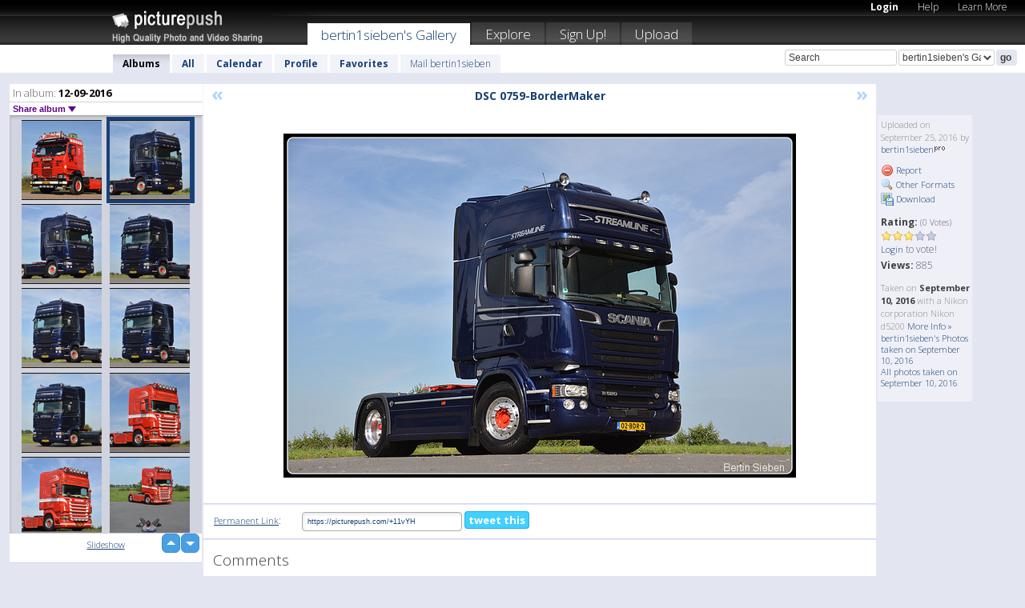

--- FILE ---
content_type: text/html; charset=UTF-8
request_url: https://bertin1sieben.picturepush.com/thumbs_page.php?alid=534310&page=78
body_size: 608
content:

    
        
    
    
        <div class="thumb">
<a class="link" e:behave="tooltip" id="img15235904" e:tiptext="DSC 0937-BorderMaker<br />2016-09-25 18:55:40" e:transform="nav" href="https://bertin1sieben.picturepush.com/album/534310/15235904/12-09-2016/DSC-0937-BorderMaker.html" e:href="/album/534310/detail/15235904" e:target="column2" e:highlight="true" onclick="var e=fix_e(arguments[0]); if(elem('massmenu')){elem('massmenu').activate('sel_15235904',e)};">
        
        
        
        <img height="100" width="100" alt="DSC 0937-BorderMaker - 12-09-2016" src="https://www1.picturepush.com/photo/a/15235904/100c/12-09-2016/DSC-0937-BorderMaker.jpg?v0" /></a>
        
            <div class="data"> 
            
            </div>
        </div><div class="thumb">
<a class="link" e:behave="tooltip" id="img15235903" e:tiptext="DSC 0930-BorderMaker<br />2016-09-25 18:55:39" e:transform="nav" href="https://bertin1sieben.picturepush.com/album/534310/15235903/12-09-2016/DSC-0930-BorderMaker.html" e:href="/album/534310/detail/15235903" e:target="column2" e:highlight="true" onclick="var e=fix_e(arguments[0]); if(elem('massmenu')){elem('massmenu').activate('sel_15235903',e)};">
        
        
        
        <img height="100" width="100" alt="DSC 0930-BorderMaker - 12-09-2016" src="https://www1.picturepush.com/photo/a/15235903/100c/12-09-2016/DSC-0930-BorderMaker.jpg?v0" /></a>
        
            <div class="data"> 
            
            </div>
        </div><div class="thumb">
<a class="link" e:behave="tooltip" id="img15235902" e:tiptext="DSC 0927-BorderMaker<br />2016-09-25 18:55:38" e:transform="nav" href="https://bertin1sieben.picturepush.com/album/534310/15235902/12-09-2016/DSC-0927-BorderMaker.html" e:href="/album/534310/detail/15235902" e:target="column2" e:highlight="true" onclick="var e=fix_e(arguments[0]); if(elem('massmenu')){elem('massmenu').activate('sel_15235902',e)};">
        
        
        
        <img height="100" width="100" alt="DSC 0927-BorderMaker - 12-09-2016" src="https://www1.picturepush.com/photo/a/15235902/100c/12-09-2016/DSC-0927-BorderMaker.jpg?v0" /></a>
        
            <div class="data"> 
            
            </div>
        </div><div class="thumb">
<a class="link" e:behave="tooltip" id="img15235901" e:tiptext="DSC 0919-BorderMaker<br />2016-09-25 18:55:38" e:transform="nav" href="https://bertin1sieben.picturepush.com/album/534310/15235901/12-09-2016/DSC-0919-BorderMaker.html" e:href="/album/534310/detail/15235901" e:target="column2" e:highlight="true" onclick="var e=fix_e(arguments[0]); if(elem('massmenu')){elem('massmenu').activate('sel_15235901',e)};">
        
        
        
        <img height="100" width="100" alt="DSC 0919-BorderMaker - 12-09-2016" src="https://www1.picturepush.com/photo/a/15235901/100c/12-09-2016/DSC-0919-BorderMaker.jpg?v0" /></a>
        
            <div class="data"> 
            
            </div>
        </div><div class="thumb">
<a class="link" e:behave="tooltip" id="img15235900" e:tiptext="DSC 0918-BorderMaker<br />2016-09-25 18:55:37" e:transform="nav" href="https://bertin1sieben.picturepush.com/album/534310/15235900/12-09-2016/DSC-0918-BorderMaker.html" e:href="/album/534310/detail/15235900" e:target="column2" e:highlight="true" onclick="var e=fix_e(arguments[0]); if(elem('massmenu')){elem('massmenu').activate('sel_15235900',e)};">
        
        
        
        <img height="100" width="100" alt="DSC 0918-BorderMaker - 12-09-2016" src="https://www1.picturepush.com/photo/a/15235900/100c/12-09-2016/DSC-0918-BorderMaker.jpg?v0" /></a>
        
            <div class="data"> 
            
            </div>
        </div><div class="thumb">
<a class="link" e:behave="tooltip" id="img15235899" e:tiptext="DSC 0904-BorderMaker<br />2016-09-25 18:55:36" e:transform="nav" href="https://bertin1sieben.picturepush.com/album/534310/15235899/12-09-2016/DSC-0904-BorderMaker.html" e:href="/album/534310/detail/15235899" e:target="column2" e:highlight="true" onclick="var e=fix_e(arguments[0]); if(elem('massmenu')){elem('massmenu').activate('sel_15235899',e)};">
        
        
        
        <img height="100" width="100" alt="DSC 0904-BorderMaker - 12-09-2016" src="https://www1.picturepush.com/photo/a/15235899/100c/12-09-2016/DSC-0904-BorderMaker.jpg?v0" /></a>
        
            <div class="data"> 
            
            </div>
        </div>    


        
        
    
    


--- FILE ---
content_type: text/html; charset=UTF-8
request_url: https://bertin1sieben.picturepush.com/thumbs_page.php?alid=534310&page=79
body_size: 599
content:

    
        
    
    
        <div class="thumb">
<a class="link" e:behave="tooltip" id="img15235898" e:tiptext="DSC 0890-BorderMaker<br />2016-09-25 18:55:35" e:transform="nav" href="https://bertin1sieben.picturepush.com/album/534310/15235898/12-09-2016/DSC-0890-BorderMaker.html" e:href="/album/534310/detail/15235898" e:target="column2" e:highlight="true" onclick="var e=fix_e(arguments[0]); if(elem('massmenu')){elem('massmenu').activate('sel_15235898',e)};">
        
        
        
        <img height="100" width="100" alt="DSC 0890-BorderMaker - 12-09-2016" src="https://www1.picturepush.com/photo/a/15235898/100c/12-09-2016/DSC-0890-BorderMaker.jpg?v0" /></a>
        
            <div class="data"> 
            
            </div>
        </div><div class="thumb">
<a class="link" e:behave="tooltip" id="img15235897" e:tiptext="DSC 0759-BorderMaker<br />2016-09-25 18:55:35" e:transform="nav" href="https://bertin1sieben.picturepush.com/album/534310/15235897/12-09-2016/DSC-0759-BorderMaker.html" e:href="/album/534310/detail/15235897" e:target="column2" e:highlight="true" onclick="var e=fix_e(arguments[0]); if(elem('massmenu')){elem('massmenu').activate('sel_15235897',e)};">
        
        
        
        <img height="100" width="100" alt="DSC 0759-BorderMaker - 12-09-2016" src="https://www1.picturepush.com/photo/a/15235897/100c/12-09-2016/DSC-0759-BorderMaker.jpg?v0" /></a>
        
            <div class="data"> 
            
            </div>
        </div><div class="thumb">
<a class="link" e:behave="tooltip" id="img15235896" e:tiptext="DSC 0754-BorderMaker<br />2016-09-25 18:55:34" e:transform="nav" href="https://bertin1sieben.picturepush.com/album/534310/15235896/12-09-2016/DSC-0754-BorderMaker.html" e:href="/album/534310/detail/15235896" e:target="column2" e:highlight="true" onclick="var e=fix_e(arguments[0]); if(elem('massmenu')){elem('massmenu').activate('sel_15235896',e)};">
        
        
        
        <img height="100" width="100" alt="DSC 0754-BorderMaker - 12-09-2016" src="https://www1.picturepush.com/photo/a/15235896/100c/12-09-2016/DSC-0754-BorderMaker.jpg?v0" /></a>
        
            <div class="data"> 
            
            </div>
        </div><div class="thumb">
<a class="link" e:behave="tooltip" id="img15235895" e:tiptext="DSC 0730-BorderMaker<br />2016-09-25 18:55:33" e:transform="nav" href="https://bertin1sieben.picturepush.com/album/534310/15235895/12-09-2016/DSC-0730-BorderMaker.html" e:href="/album/534310/detail/15235895" e:target="column2" e:highlight="true" onclick="var e=fix_e(arguments[0]); if(elem('massmenu')){elem('massmenu').activate('sel_15235895',e)};">
        
        
        
        <img height="100" width="100" alt="DSC 0730-BorderMaker - 12-09-2016" src="https://www1.picturepush.com/photo/a/15235895/100c/12-09-2016/DSC-0730-BorderMaker.jpg?v0" /></a>
        
            <div class="data"> 
            
            </div>
        </div><div class="thumb">
<a class="link" e:behave="tooltip" id="img15235894" e:tiptext="DSC 0723-BorderMaker<br />2016-09-25 18:55:32" e:transform="nav" href="https://bertin1sieben.picturepush.com/album/534310/15235894/12-09-2016/DSC-0723-BorderMaker.html" e:href="/album/534310/detail/15235894" e:target="column2" e:highlight="true" onclick="var e=fix_e(arguments[0]); if(elem('massmenu')){elem('massmenu').activate('sel_15235894',e)};">
        
        
        
        <img height="100" width="100" alt="DSC 0723-BorderMaker - 12-09-2016" src="https://www1.picturepush.com/photo/a/15235894/100c/12-09-2016/DSC-0723-BorderMaker.jpg?v0" /></a>
        
            <div class="data"> 
            
            </div>
        </div><div class="thumb">
<a class="link" e:behave="tooltip" id="img15235893" e:tiptext="DSC 0703-BorderMaker<br />2016-09-25 18:55:32" e:transform="nav" href="https://bertin1sieben.picturepush.com/album/534310/15235893/12-09-2016/DSC-0703-BorderMaker.html" e:href="/album/534310/detail/15235893" e:target="column2" e:highlight="true" onclick="var e=fix_e(arguments[0]); if(elem('massmenu')){elem('massmenu').activate('sel_15235893',e)};">
        
        
        
        <img height="100" width="100" alt="DSC 0703-BorderMaker - 12-09-2016" src="https://www1.picturepush.com/photo/a/15235893/100c/12-09-2016/DSC-0703-BorderMaker.jpg?v0" /></a>
        
            <div class="data"> 
            
            </div>
        </div>    


        
        
    
    


--- FILE ---
content_type: text/html; charset=UTF-8
request_url: https://bertin1sieben.picturepush.com/thumbs_page.php?alid=534310&page=80
body_size: 616
content:

    
        
    
    
        <div class="thumb">
<a class="link" e:behave="tooltip" id="img15235892" e:tiptext="DSC 0677-BorderMaker<br />2016-09-25 18:55:30" e:transform="nav" href="https://bertin1sieben.picturepush.com/album/534310/15235892/12-09-2016/DSC-0677-BorderMaker.html" e:href="/album/534310/detail/15235892" e:target="column2" e:highlight="true" onclick="var e=fix_e(arguments[0]); if(elem('massmenu')){elem('massmenu').activate('sel_15235892',e)};">
        
        
        
        <img height="100" width="100" alt="DSC 0677-BorderMaker - 12-09-2016" src="https://www1.picturepush.com/photo/a/15235892/100c/12-09-2016/DSC-0677-BorderMaker.jpg?v0" /></a>
        
            <div class="data"> 
            
            </div>
        </div><div class="thumb">
<a class="link" e:behave="tooltip" id="img15235891" e:tiptext="DSC 0666-BorderMaker<br />2016-09-25 18:55:30" e:transform="nav" href="https://bertin1sieben.picturepush.com/album/534310/15235891/12-09-2016/DSC-0666-BorderMaker.html" e:href="/album/534310/detail/15235891" e:target="column2" e:highlight="true" onclick="var e=fix_e(arguments[0]); if(elem('massmenu')){elem('massmenu').activate('sel_15235891',e)};">
        
        
        
        <img height="100" width="100" alt="DSC 0666-BorderMaker - 12-09-2016" src="https://www1.picturepush.com/photo/a/15235891/100c/12-09-2016/DSC-0666-BorderMaker.jpg?v0" /></a>
        
            <div class="data"> 
            
            </div>
        </div><div class="thumb">
<a class="link" e:behave="tooltip" id="img15235890" e:tiptext="DSC 0639-BorderMaker<br />2016-09-25 18:55:29" e:transform="nav" href="https://bertin1sieben.picturepush.com/album/534310/15235890/12-09-2016/DSC-0639-BorderMaker.html" e:href="/album/534310/detail/15235890" e:target="column2" e:highlight="true" onclick="var e=fix_e(arguments[0]); if(elem('massmenu')){elem('massmenu').activate('sel_15235890',e)};">
        
        
        
        <img height="100" width="100" alt="DSC 0639-BorderMaker - 12-09-2016" src="https://www1.picturepush.com/photo/a/15235890/100c/12-09-2016/DSC-0639-BorderMaker.jpg?v0" /></a>
        
            <div class="data"> 
            
            </div>
        </div><div class="thumb">
<a class="link" e:behave="tooltip" id="img15235889" e:tiptext="DSC 0628-BorderMaker<br />2016-09-25 18:55:28" e:transform="nav" href="https://bertin1sieben.picturepush.com/album/534310/15235889/12-09-2016/DSC-0628-BorderMaker.html" e:href="/album/534310/detail/15235889" e:target="column2" e:highlight="true" onclick="var e=fix_e(arguments[0]); if(elem('massmenu')){elem('massmenu').activate('sel_15235889',e)};">
        
        
        
        <img height="100" width="100" alt="DSC 0628-BorderMaker - 12-09-2016" src="https://www1.picturepush.com/photo/a/15235889/100c/12-09-2016/DSC-0628-BorderMaker.jpg?v0" /></a>
        
            <div class="data"> 
            
            </div>
        </div><div class="thumb">
<a class="link" e:behave="tooltip" id="img15235888" e:tiptext="DSC 0626-BorderMaker<br />2016-09-25 18:55:27" e:transform="nav" href="https://bertin1sieben.picturepush.com/album/534310/15235888/12-09-2016/DSC-0626-BorderMaker.html" e:href="/album/534310/detail/15235888" e:target="column2" e:highlight="true" onclick="var e=fix_e(arguments[0]); if(elem('massmenu')){elem('massmenu').activate('sel_15235888',e)};">
        
        
        
        <img height="100" width="100" alt="DSC 0626-BorderMaker - 12-09-2016" src="https://www1.picturepush.com/photo/a/15235888/100c/12-09-2016/DSC-0626-BorderMaker.jpg?v0" /></a>
        
            <div class="data"> 
            
            </div>
        </div><div class="thumb">
<a class="link" e:behave="tooltip" id="img15235887" e:tiptext="DSC 0618-BorderMaker<br />2016-09-25 18:55:24" e:transform="nav" href="https://bertin1sieben.picturepush.com/album/534310/15235887/12-09-2016/DSC-0618-BorderMaker.html" e:href="/album/534310/detail/15235887" e:target="column2" e:highlight="true" onclick="var e=fix_e(arguments[0]); if(elem('massmenu')){elem('massmenu').activate('sel_15235887',e)};">
        
        
        
        <img height="100" width="100" alt="DSC 0618-BorderMaker - 12-09-2016" src="https://www1.picturepush.com/photo/a/15235887/100c/12-09-2016/DSC-0618-BorderMaker.jpg?v0" /></a>
        
            <div class="data"> 
            
            </div>
        </div>    


        
        
    
    
